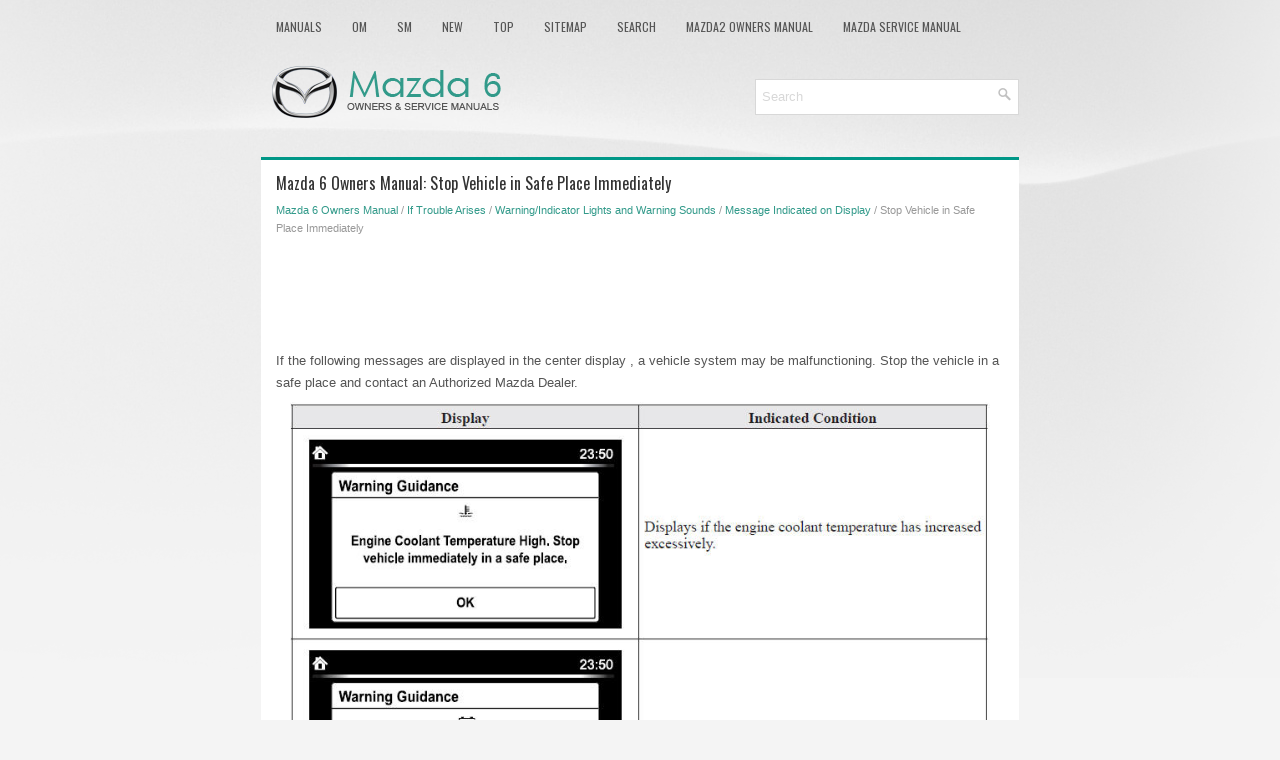

--- FILE ---
content_type: text/html
request_url: https://www.mazda6info.net/stop_vehicle_in_safe_place_immediately-445.html
body_size: 2704
content:
<!DOCTYPE html>
<html xmlns="http://www.w3.org/1999/xhtml" lang="en-US">

<!-- GOOGLE
-->
<script async src="//pagead2.googlesyndication.com/pagead/js/adsbygoogle.js"></script>
<script>
     (adsbygoogle = window.adsbygoogle || []).push({
          google_ad_client: "ca-pub-6298024198496567",
          enable_page_level_ads: true
     });
</script>



<head profile="http://gmpg.org/xfn/11">
<meta name="viewport" content="width=device-width, initial-scale=1.0">
<meta http-equiv="Content-Type" content="text/html; charset=utf-8">
<title>Mazda 6 Owners Manual - Stop Vehicle in Safe Place Immediately - Message Indicated on Display</title>
<link rel="stylesheet" href="style.css" type="text/css" media="screen, projection">
<link rel="shortcut icon" href="favicon.ico" type="image/x-icon">
<link href="media-queries.css" rel="stylesheet" type="text/css">
<!-- html5.js for IE less than 9 --><!--[if lt IE 9]>
<script src="http://html5shim.googlecode.com/svn/trunk/html5.js"></script>
<![endif]-->
<!-- css3-mediaqueries.js for IE less than 9 --><!--[if lt IE 9]>
<script src="http://css3-mediaqueries-js.googlecode.com/svn/trunk/css3-mediaqueries.js"></script>
<![endif]-->


</head>

<body>

<div class="maz6tec_land">
	<div class="maz6tec_upmen">
		<ul>
			<li><a href="/">Manuals</a></li>
			<li title="Mazda 6 Owners Manual"><a href="/mazda_6_owners_manual-1.html">OM</a></li>
			<li title="Mazda 6 Service Manual"><a href="/mazda_6_service_manual-491.html">SM</a></li>
			<li><a href="/new.html">New</a></li>
			<li><a href="/top.html">Top</a></li>
			<li><a href="/sitemap.html">Sitemap</a></li>
			<li><a href="/search.php">Search</a></li>
			<li><a href="https://www.ma2auto.com/mazda2_dj_2014v_2024_owners_manual-858.html">Mazda2 Owners Manual</a></li>
			<li><a href="https://www.ma2auto.com/mazda_2_2007_2014_service_manual-1059.html">Mazda Service Manual</a></li>
		</ul>
	</div>
	<div class="maz6tec_head">
		<a href="/">
		<img src="images/logo.png" alt="Mazda 6 manuals" title="Mazda 6 Car Manuals"></a>

		<div id="search" title="Type and hit enter">
					<form method="get" id="searchform" action="/search.php">
					<input value="Search" name="q" id="s" onblur="if (this.value == '')  {this.value = 'Search';}" onfocus="if (this.value == 'Search') {this.value = '';}" type="text">
					<input type="hidden" name="cx" value="baad16abc2705b160" />
			    	<input type="hidden" name="cof" value="FORID:11" />
			    	<input type="hidden" name="ie" value="UTF-8" />
			    	<input src="/images/search.png" style="border:0pt none; vertical-align: top; float:right" type="image">
					</form>
		</div>
	</div>
	<!-- #header -->
	<div class="maz6tec_mainpart">
			<h1>Mazda 6 Owners Manual: Stop Vehicle in Safe Place Immediately</h1>
			<div class="maz6tec_sectitle">
				<div style="font-size:11px; text-decoration:none; margin-top:5px;"><a href="mazda_6_owners_manual-1.html">Mazda 6 Owners Manual</a> / <a href="if_trouble_arises-420.html">If Trouble Arises</a> / <a href="warning_indicator_lights_and_warning_sounds-438.html">Warning/Indicator Lights and Warning Sounds</a> / <a href="message_indicated_on_display-444.html">Message Indicated on Display</a> /  Stop Vehicle in Safe Place Immediately</div></div>
			<p><script async src="https://pagead2.googlesyndication.com/pagead/js/adsbygoogle.js"></script>
<!-- mazda6info.net top 468x60 -->
<ins class="adsbygoogle"
     style="display:inline-block;width:728px;height:90px"
     data-ad-client="ca-pub-6298024198496567"
     data-ad-slot="1829629791"></ins>
<script>
     (adsbygoogle = window.adsbygoogle || []).push({});
</script></p>
			<p><p>If the following messages are displayed in the center display , a vehicle system 
may be malfunctioning. Stop the vehicle in a safe place and contact an Authorized 
Mazda Dealer.</p>
<p align="center"><img src="images/books/1/page_222.jpg" border="0"></p>
<br><ul></ul></table></ul><div style="clear:both"></div><div align="center"><script async src="//pagead2.googlesyndication.com/pagead/js/adsbygoogle.js"></script>
<!-- mazda6info bot adaptiv -->
<ins class="adsbygoogle"
     style="display:block"
     data-ad-client="ca-pub-6298024198496567"
     data-ad-slot="2013077293"
     data-ad-format="auto"></ins>
<script>
(adsbygoogle = window.adsbygoogle || []).push({});
</script></div>
<div style="width: calc(50% - 10px); margin:5px; float:left">
<h5 style="margin:5px 0"><a href="message_indicated_on_display-444.html" style="text-decoration:none"><img src="images/previous.png" alt="" border="0" style="float:left; margin-right:3px;"><span>Message Indicated on Display</span></a></h5>
   If a message is displayed in the center display, take appropriate action (in 
a calm manner) according to the displayed message.

 ...
   </p></div>
<div style="width: calc(50% - 10px); margin:5px; float:left">
<h5 style="margin:5px 0"><a href="verify_display_content-446.html" style="text-decoration:none"><img src="images/next.png" alt="" border="0" style="float:right; margin-left:3px;"><span>Verify Display Content</span></a></h5>
   Displays in the following cases:

 ...
   </p></div>
<div style="clear:both"></div><div style="margin-top:0px;">
   <h5 style="margin:5px 0">Other materials:</h5><p><a href="front_crossmember_removal_installation-1059.html"><span>Mazda 6 Owners Manual: Front crossmember removal/installation</span></a><br>
   1. Remove the under cover.
2. Remove the splash shield.
3. Remove the front auto leveling sensor. (See FRONT AUTO LEVELING SENSOR 
REMOVAL/INSTALLATION.)
4. Remove the transverse member. (See TRANSVERSE MEMBER 
REMOVAL/INSTALLATION.)
5. Remove the steering gear and linkage, and pipe assembly i ...
   </p><p><a href="parking_brake_lever_type_removal_installation-960.html"><span>Mazda 6 Owners Manual: Parking brake (lever type) removal/installation</span></a><br>
   1. Remove the center console. (See CONSOLE REMOVAL/INSTALLATION.)
2. Remove the rear seat cushion (4SD) or rear seat (5HB) . (See REAR SEAT 
REMOVAL/
INSTALLATION.)
3. Remove the exhaust pipe bracket.
4. Remove in the order indicated in the table.
5. Install in the reverse order of removal.
6 ...
   </p></div>
<script>
// <!--
document.write('<iframe src="counter.php?id=445" width=0 height=0 marginwidth=0 marginheight=0 scrolling=no frameborder=0></iframe>');
// -->

</script>
</p>
	</div>
	<!-- #main -->
	<div class="maz6tec_copyrights">
		<div align="center">
			© 2016-2026 Copyright www.mazda6info.net<br /><!--LiveInternet counter--><script type="text/javascript"><!--
document.write("<a href='//www.liveinternet.ru/click' "+
"target=_blank><img src='//counter.yadro.ru/hit?t23.5;r"+
escape(document.referrer)+((typeof(screen)=="undefined")?"":
";s"+screen.width+"*"+screen.height+"*"+(screen.colorDepth?
screen.colorDepth:screen.pixelDepth))+";u"+escape(document.URL)+
";"+Math.random()+
"' alt=''"+
"border='0' width='88' height='15'><\/a>")
//--></script><!--/LiveInternet--></div>
	</div>
</div>

</body>

</html>


--- FILE ---
content_type: text/html; charset=utf-8
request_url: https://www.google.com/recaptcha/api2/aframe
body_size: 269
content:
<!DOCTYPE HTML><html><head><meta http-equiv="content-type" content="text/html; charset=UTF-8"></head><body><script nonce="PowDLmwlnZQ0QjJL2z1I4A">/** Anti-fraud and anti-abuse applications only. See google.com/recaptcha */ try{var clients={'sodar':'https://pagead2.googlesyndication.com/pagead/sodar?'};window.addEventListener("message",function(a){try{if(a.source===window.parent){var b=JSON.parse(a.data);var c=clients[b['id']];if(c){var d=document.createElement('img');d.src=c+b['params']+'&rc='+(localStorage.getItem("rc::a")?sessionStorage.getItem("rc::b"):"");window.document.body.appendChild(d);sessionStorage.setItem("rc::e",parseInt(sessionStorage.getItem("rc::e")||0)+1);localStorage.setItem("rc::h",'1769074898165');}}}catch(b){}});window.parent.postMessage("_grecaptcha_ready", "*");}catch(b){}</script></body></html>

--- FILE ---
content_type: text/css
request_url: https://www.mazda6info.net/media-queries.css
body_size: 917
content:
@media screen and (max-width: 768px) {
.maz6tec_land {
    width: auto;
}
#search {	clear:both;
	float:none;
	text-align: left;
}
.maz6tec_head {	height:auto;
}
.maz6tec_upmen {	overflow:hidden;
}
img {
	max-width: calc(100% - 10px);
}
.maz6tec_head img {	max-width:200px;
	display: block;
	margin: 5px auto;
}
.maz6tec_upmen ul li a {
    color: #555555;
    padding: 5px 7px;
	text-decoration: none;
    font-family: 'Oswald', sans-serif;
    font-size: 12px;
    text-transform: uppercase;
    font-weight: normal;
    display:block;
}
.maz6tec_upmen {
    padding: 0;
    position: relative;
    height: 24px;
    margin-top: 2px;
}
.maz6tec_head {
    height: auto;
    padding: 2px 0;
}
#search {
    padding: 2px;
    float: none;
    width: auto;
    margin: 0 10px;
}
.maz6tec_mainpart h1 {
    font-size: 15px;
    line-height: 15px;
}
.maz6tec_sectitle {
    font-size: 10px;
    line-height: 14px;
}
}